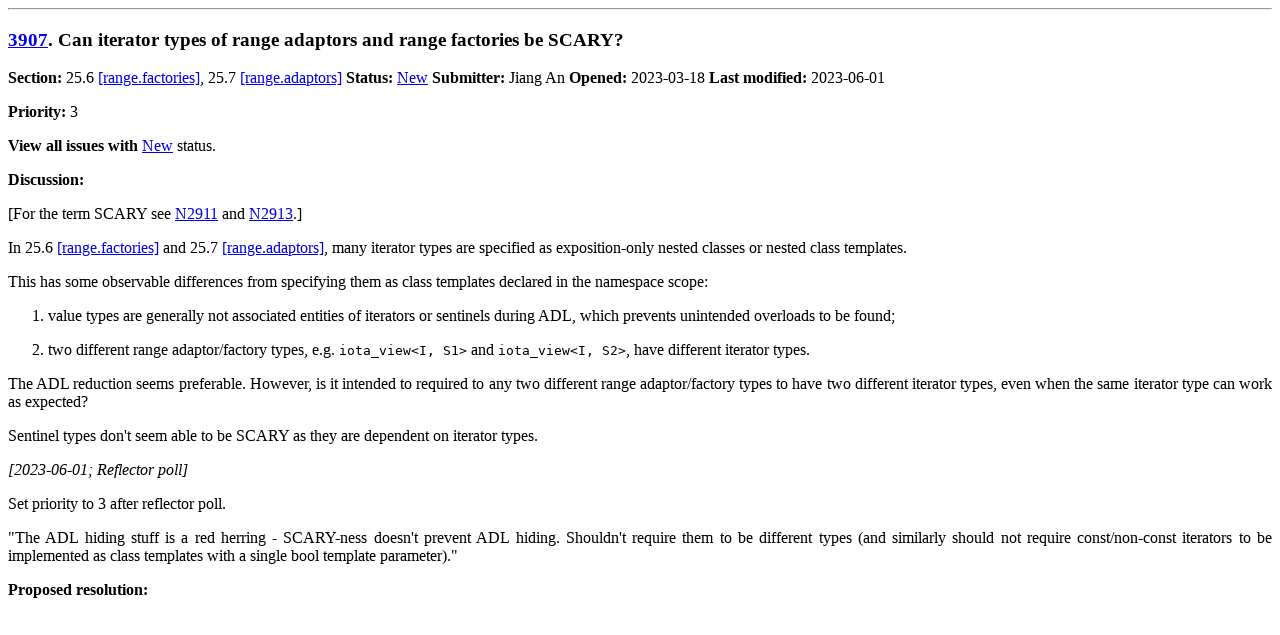

--- FILE ---
content_type: text/html; charset=utf-8
request_url: https://timsong-cpp.github.io/lwg-issues/3907
body_size: 1366
content:
<!DOCTYPE html>
<html lang="en">
<head>
<meta charset="utf-8">
<title>Issue 3907: Can iterator types of range adaptors and range factories be SCARY?</title>
<meta property="og:title" content="Issue 3907: Can iterator types of range adaptors and range factories be SCARY?">
<meta property="og:description" content="C++ library issue. Status: New">
<meta property="og:url" content="https://timsong-cpp.github.io/lwg-issues/3907.html">
<meta property="og:type" content="website">
<meta property="og:image" content="http://cplusplus.github.io/LWG/images/cpp_logo.png">
<meta property="og:image:alt" content="C++ logo">
<style>
  p {text-align:justify}
  li {text-align:justify}
  pre code.backtick::before { content: "`" }
  pre code.backtick::after { content: "`" }
  blockquote.note
  {
    background-color:#E0E0E0;
    padding-left: 15px;
    padding-right: 15px;
    padding-top: 1px;
    padding-bottom: 1px;
  }
  ins {background-color:#A0FFA0}
  del {background-color:#FFA0A0}
  table.issues-index { border: 1px solid; border-collapse: collapse; }
  table.issues-index th { text-align: center; padding: 4px; border: 1px solid; }
  table.issues-index td { padding: 4px; border: 1px solid; }
  table.issues-index td:nth-child(1) { text-align: right; }
  table.issues-index td:nth-child(2) { text-align: left; }
  table.issues-index td:nth-child(3) { text-align: left; }
  table.issues-index td:nth-child(4) { text-align: left; }
  table.issues-index td:nth-child(5) { text-align: center; }
  table.issues-index td:nth-child(6) { text-align: center; }
  table.issues-index td:nth-child(7) { text-align: left; }
  table.issues-index td:nth-child(5) span.no-pr { color: red; }
  @media (prefers-color-scheme: dark) {
     html {
        color: #ddd;
        background-color: black;
     }
     ins {
        background-color: #225522
     }
     del {
        background-color: #662222
     }
     a {
        color: #6af
     }
     a:visited {
        color: #6af
     }
     blockquote.note
     {
        background-color: rgba(255, 255, 255, .10)
     }
  }
</style>
</head>
<body>
<hr>
<h3 id="3907"><a href="lwg-active.html#3907">3907</a>. Can iterator types of range adaptors and range factories be SCARY?</h3>
<p><b>Section:</b> 25.6 <a href="https://timsong-cpp.github.io/cppwp/range.factories">[range.factories]</a>, 25.7 <a href="https://timsong-cpp.github.io/cppwp/range.adaptors">[range.adaptors]</a> <b>Status:</b> <a href="lwg-active.html#New">New</a>
 <b>Submitter:</b> Jiang An <b>Opened:</b> 2023-03-18 <b>Last modified:</b> 2023-06-01</p>
<p><b>Priority: </b>3
</p>
<p><b>View all issues with</b> <a href="lwg-status.html#New">New</a> status.</p>
<p><b>Discussion:</b></p>
<p>
[For the term SCARY see <a href="https://wg21.link/N2911" title=" Minimizing Dependencies within Generic Classes for Faster and Smaller Programs">N2911</a> and <a href="https://wg21.link/N2913" title=" SCARY Iterator Assignment and Initialization">N2913</a>.]
<p/>
In 25.6 <a href="https://timsong-cpp.github.io/cppwp/range.factories">[range.factories]</a> and 25.7 <a href="https://timsong-cpp.github.io/cppwp/range.adaptors">[range.adaptors]</a>, many iterator types are specified 
as exposition-only nested classes or nested class templates.
<p/>
This has some observable differences from specifying them as class templates declared in the namespace scope:
</p>
<ol>
<li><p>value types are generally not associated entities of iterators or sentinels during ADL, which prevents 
unintended overloads to be found;</p></li>
<li><p>two different range adaptor/factory types, e.g. <code>iota_view&lt;I, S1&gt;</code> and <code>iota_view&lt;I, S2&gt;</code>, 
have different iterator types.</p></li>
</ol>
<p>
The ADL reduction seems preferable. However, is it intended to required to any two different range 
adaptor/factory types to have two different iterator types, even when the same iterator type can work as expected?
<p/>
Sentinel types don't seem able to be SCARY as they are dependent on iterator types.
</p>

<p><i>[2023-06-01; Reflector poll]</i></p>

<p>
Set priority to 3 after reflector poll.
</p>
<p>
"The ADL hiding stuff is a red herring - SCARY-ness doesn't prevent ADL hiding.
Shouldn't require them to be different types (and similarly should not require
const/non-const iterators to be implemented as class templates with a single
bool template parameter)."
</p>



<p id="res-3907"><b>Proposed resolution:</b></p>





</body>
</html>
